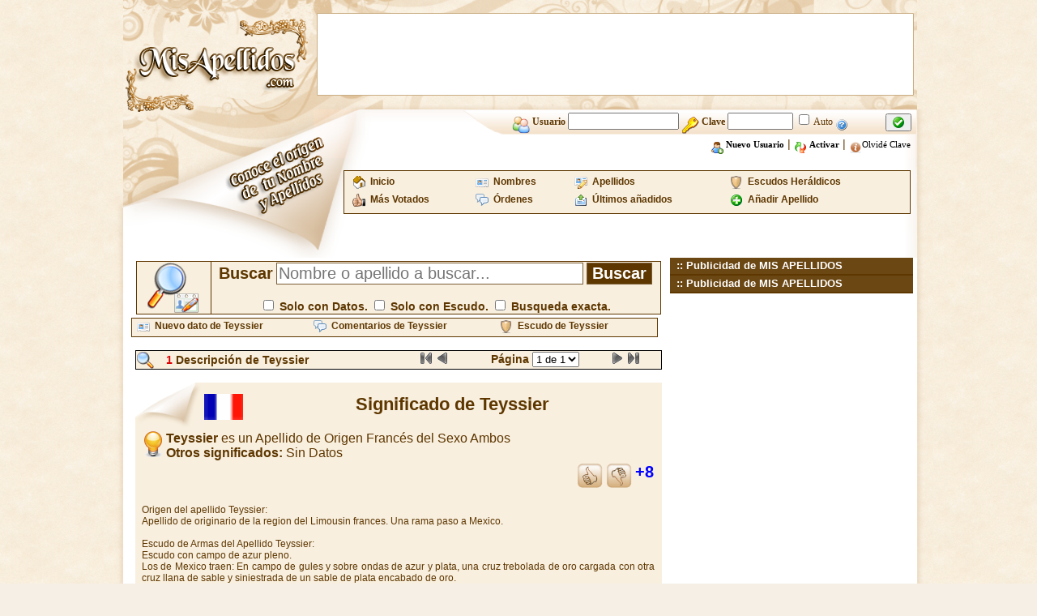

--- FILE ---
content_type: text/html; charset=iso-8859-1
request_url: https://www.misapellidos.com/escudo-de-armas-de-Teyssier-110110-escudo-3.html
body_size: 4810
content:
<!DOCTYPE html PUBLIC "-//W3C//DTD XHTML 1.0 Transitional//EN" "http://www.w3.org/TR/xhtml1/DTD/xhtml1-transitional.dtd">
<html xmlns="https://www.w3.org/1999/xhtml">
<head>
<meta http-equiv="Content-Type" content="text/html; charset=iso-8859-1" />
<title>Mis Apellidos : Apellido Mis Apellidos - Nombre Mis Apellidos :  significado de Mis Apellidos - origen de Mis Apellidos - escudo de Mis Apellidos - historia de Mis Apellidos -historia de Mis Apellidos </title>
<meta content="Mis Apellidos : Apellido Mis Apellidos - Nombre Mis Apellidos :  significado de Mis Apellidos - origen de Mis Apellidos - escudo de Mis Apellidos - historia de Mis Apellidos -historia de Mis Apellidos"/>
<meta content="Mis Apellidos : Apellido Mis Apellidos - Nombre Mis Apellidos :  significado de Mis Apellidos - origen de Mis Apellidos - escudo de Mis Apellidos - historia de Mis Apellidos -historia de Mis Apellidos"/>
<meta content="Mis Apellidos : Apellido Mis Apellidos - Nombre Mis Apellidos :  significado de Mis Apellidos - origen de Mis Apellidos - escudo de Mis Apellidos - historia de Mis Apellidos -historia de Mis Apellidos"/>
<meta
content="Mis Apellidos : Apellido Mis Apellidos - Nombre Mis Apellidos :  significado de Mis Apellidos - origen de Mis Apellidos - escudo de Mis Apellidos - historia de Mis Apellidos -historia de Mis Apellidos"/>
<meta
content="Mis Apellidos : Apellido Mis Apellidos - Nombre Mis Apellidos :  significado de Mis Apellidos - origen de Mis Apellidos - escudo de Mis Apellidos - historia de Mis Apellidos -historia de Mis Apellidos"/>
<meta name="robots" content="all" />
<meta content="hgm network s.l -Mis Apellidos" name="author"/>
<link rel="shortcut icon" href="https://www.misapellidos.com/favicon.ico"/>
<link href="https://www.misapellidos.com/css/styles.css" rel="stylesheet" type="text/css" />
<meta name="viewport" content="initial-scale=1, maximum-scale=1">
<link rel="stylesheet" href="https://www.misapellidos.com/cookieconsent/cookieconsent.css" media="print" onload="this.media='all'">
<script defer src="https://www.misapellidos.com/cookieconsent/cookieconsent.js"></script>
<script defer src="https://www.misapellidos.com/cookieconsent/cookieconsent-init.js"></script>
<link rel="stylesheet" type="text/css" href="https://www.misapellidos.com/js/ajaxtabs/ajaxtabs.css"/>
<script type="text/javascript" src="https://www.misapellidos.com/js/ajaxtabs/ajaxtabs.js"></script>
<script src="js/compartir.js" type="text/javascript"></script>
<link rel='stylesheet' id='cookielawinfo-style-css'  href='https://www.misapellidos.com/css/cli-style.css' type='text/css' media='all' />
<script src="https://www.misapellidos.com/js/jquery.js" type="text/javascript"></script>
<link rel="apple-touch-icon" sizes="57x57" href="img/logo-57px.png" />
<link rel="apple-touch-icon" sizes="114x114" href="img/logo-144px.png" />
<link rel="apple-touch-icon" sizes="144x144" href="img/logo-144px.png" />

</head><body>
<table width="1000" border="0" align="center" cellpadding="0" cellspacing="0">
<tr><td width="10"><img src="https://www.misapellidos.com/img/px.png" alt="" width="10" height="1" border="0"/></td><td width="235" rowspan="2"><a href="https://www.misapellidos.com/index.php"><img src="https://www.misapellidos.com/img/logo.png" alt="Misapellidos.com" width="235" height="195" border="0" /></a></td><td width="745" height="135" background="https://www.misapellidos.com/img/banner_publi.png" style="background-repeat: no-repeat; background-position: center; text-align: center;">
<table cellpadding="0" cellspacing="0" align="center"><tr><td>
<!-- 728x90-->
<ins data-revive-zoneid="1" data-revive-id="2ca7f867aebe02514c71d9345a7e26f4"></ins>
<script async src="//ads.publiservicio.com/www/delivery/asyncjs.php"></script>
</td></tr></table></td><td width="10"><img src="https://www.misapellidos.com/img/px.png" alt="" width="10" height="1" /></td></tr>
<tr><td width="10"><img src="https://www.misapellidos.com/img/px.png" alt="" width="10" height="1" /></td><td width="745" height="60" valign="top" background="https://www.misapellidos.com/img/fondo_usuarios.png" style="background-repeat: no-repeat; background-position: top right"><form action="https://www.misapellidos.com/login.php" method="post" name="login" id="login">
<!--
<input type="hidden" name="redireccion" value="%2Fescudo-de-armas-de-Teyssier-110110-escudo-3.html"/>
-->
<table width="500" border="0" align="right" cellpadding="0" cellspacing="0" style="padding-right:3px;">
<tr>
<td height="30" align="right" valign="middle" class="texto_acceso_usuarios"><img src="https://www.misapellidos.com/img/user.png" alt="" width="22" height="22" border="0" align="middle"/> <strong> Usuario <input type="text" name="usuario_login" value="" size="15" maxlength="25" style="font-weight: bold;"/> <img src="https://www.misapellidos.com/img/password.png" alt="" width="22" height="22" border="0" align="middle"/> Clave <input type="password" name="clave_login" size="8" maxlength="12" style="font-weight: bold;"/></strong> <input type="checkbox" name="entrar_auto" id="entrar_auto" value="1"/> Auto <a href="javascript:alert('Si marcas la casilla\nentrar automáticamente\n no será necesario que te identifiques\n cada vez que entres a la web.\n El sistema detectará tus datos\n y entrarás automaticamente siempre\n que tengas las cookies activadas en tu Pc.\n\nIMPORTANTE: No actives la casilla Auto si no estás en tu Pc, ya que cualquiera podría entrar con tu Usuario desde el Pc.');"><img src="https://www.misapellidos.com/img/16x16/help2.gif" alt="" width="16" height="16" border="0" align="middle"/></a></td><td height="30" valign="middle"><button type="submit"><img src="https://www.misapellidos.com/img/check.gif" alt="" width="16" height="16" border="0"/></button></td></tr>
<tr><td height="25" colspan="2" align="right" style="padding-right:5px;"> <a href="https://www.misapellidos.com/registro.php"  class="negro"><img src="img/user_add.png" alt="" width="16" height="16" border="0" align="middle" /> <b>Nuevo Usuario</b></a> | <a href="https://www.misapellidos.com/activar.php" class="negro"><img src="https://www.misapellidos.com/img/replace2.gif" alt="" width="16" height="16" border="0" align="middle"/> <b>Activar</b></a> | <a href="https://www.misapellidos.com/activar.php#email" class="negro"><img src="https://www.misapellidos.com/img/info2.png" alt="" width="16" height="16" border="0" align="middle"/>Olvidé  Clave</a></td></tr></table></form>
</td><td width="10" background="img/pixel_resplandor2.png" style="background-repeat:repeat-y"><img src="https://www.misapellidos.com/img/px.png" alt="" width="10" height="1" /></td></tr>
<tr><td width="10" background="https://www.misapellidos.com/img/resplandor_panuelo.png" style="background-repeat:repeat-y"></td><td width="235" valign="top"><img src="https://www.misapellidos.com/img/panuelo.png" alt=""width="235" height="123" /></td><td width="745" align="right" valign="top" background="https://www.misapellidos.com/img/bajo_usuarios.png" style="background-repeat: no-repeat; background-position: right; padding-right:5px;padding-top:15px;"><table width="700" border="0" cellspacing="2" cellpadding="2" align="right" class="menu">
<tr>
<td><img src="https://www.misapellidos.com/img/home.gif" alt="" width="16" height="16" border="0" align="left"/>&nbsp; <a href="https://www.misapellidos.com/index.php"><strong>Inicio</strong></a></td>
<td><img src="https://www.misapellidos.com/img/vcard.png" alt="" width="16" height="16" border="0" align="left"/>&nbsp; <a href="https://www.misapellidos.com/buscar.php?tipo=nombre"><strong>Nombres</strong></a></td>
<td><img src="https://www.misapellidos.com/img/vcard_edit.png" alt="" width="16" height="16" border="0" align="left"/>&nbsp; <a href="https://www.misapellidos.com/buscar.php?tipo=apellido"><strong>Apellidos</strong></a></td>
<td><img src="https://www.misapellidos.com/img/shield_16_beig.png" alt="" width="16" height="16" border="0" align="left"/>&nbsp; <a href="https://www.misapellidos.com/buscar.php?escudo=si"><strong>Escudos Heráldicos</strong></a></td>
</tr><tr>
<td><img src="https://www.misapellidos.com/img/HandThumbUp.png" alt="" width="16" height="16" border="0" align="left"/>&nbsp; <a href="https://www.misapellidos.com/buscar.php?orden=votados"><strong>Más Votados</strong></a></td>
<td><img src="https://www.misapellidos.com/img/comments.png" alt="" width="16" height="16" border="0" align="left"/>&nbsp; <a href="https://www.misapellidos.com/buscar.php?tipo=orden"><strong>Órdenes</strong></a></td>
<td><img src="https://www.misapellidos.com/img/icon_m_sent.gif" alt="" width="16" height="16" border="0" align="left"/>&nbsp; <a href="https://www.misapellidos.com/buscar.php?orden=ultimos"><strong>Últimos añadidos</strong></a></td>
<td><img src="https://www.misapellidos.com/img/16x16/add.gif" alt="" width="16" height="16" border="0" align="left"/>&nbsp; <a href="https://www.misapellidos.com/nuevo_dato.php"><strong>Añadir Apellido</strong></a></td>
</tr></table>

</td><td width="10" background="https://www.misapellidos.com/img/pixel_resplandor2.png" style="background-repeat:repeat-y"><img src="https://www.misapellidos.com/img/px.png" alt="" width="10" height="1" /></td></tr>
</table><table width="1000" border="0" align="center" cellpadding="0" cellspacing="0">
<tr><td width="10" background="img/pixel_resplandor.png" style="background-repeat:repeat-y"><img src="img/px.png" alt="" width="1" height="1"/></td><td width="980" align="center" valign="top" bgcolor="#FFFFFF">
<table width="970" border="0" align="center" cellpadding="0" cellspacing="0">
<tr><td align="left" valign="top">
<table width="98%" border="0" cellspacing="2" cellpadding="2" align="center">
<tr><td><form action="https://www.misapellidos.com/buscar.php" name="buscador" id="buscador">
<input type="hidden" name="busqueda" value="combinada"/>
<table width="100%" border="0" cellspacing="1" cellpadding="0" align="center" bgcolor="#5E3700">
<tr><td width="10%" height="64" align="center" bgcolor="#F8EFDF"><img src="https://www.misapellidos.com/img/lupa_apellidos.png" alt="" width="64" height="64" border="0" title="Buscador de Apellidos" /></td><td width="60%" align="center" bgcolor="#F8EFDF">  <b style="color: #5E3700;font-size:20px;">Buscar</b> <input type="text" name="texto" value="" placeholder="Nombre o apellido a buscar..." size="30" maxlength="30" style="font-size:20px;border:1px solid #7C5E34;"/> <input type="submit" name="buscar" value="Buscar" style="color:#fff; font-weight:bold;border:1px solid #7C5E34;background-color:#5E3700;font-size:20px;"/><br /><br/>
<b style="color: #5E3700;font-size:14px;"><input type="checkbox" name="datos" value="si" style="font-size:10px;"/> Solo con Datos.
<input type="checkbox" name="escudo" value="si" style="font-size:10px;"/> Solo con Escudo. <input type="checkbox" name="busquedaexacta" value="si" style="font-size:10px;" /> Busqueda exacta.</b></td></tr></table></form></td></tr></table><table width="650" border="0" cellspacing="0" cellpadding="0" align="center" class="menu"><tr>
<td><img src="https://www.misapellidos.com/img/vcard.png" alt="" width="16" height="16" border="0" align="left"/>&nbsp; <a href="https://www.misapellidos.com/nuevo_dato.php?de=Teyssier"><strong>Nuevo dato de Teyssier</strong></a></td>
<td><img src="https://www.misapellidos.com/img/comments.png" alt="" width="16" height="16" border="0" align="left"/>&nbsp; <a href="https://www.misapellidos.com/comentarios.php?de=Teyssier"><strong>Comentarios de Teyssier</strong></a></td>
<td><img src="https://www.misapellidos.com/img/shield_16_beig.png" alt="" width="16" height="16" border="0" align="left"/>&nbsp; <a href="https://www.misapellidos.com/ver_escudo-de-Teyssier-110110.php"><strong>Escudo de Teyssier</strong></a></td>
</tr></table>
<br/>
<table width="650" border="0" cellspacing="1" cellpadding="0" align="center" bgcolor="#000000">
<tr bgcolor="#F8EFDF"><td>

<form action="ver_datos.php" method="get" name="formulario300" id="formulario300">
<input type="hidden" name="nombre" value="Teyssier"/>

<table width="100%" border="0" cellspacing="0" cellpadding="0" align="center">
<tr><td>
<img src="img/lupita_22.png" alt="" width="22" height="22" border="0" align="top"/></td><td> <strong><font color="#DD0000">1</font>  Descripción de Teyssier</strong>
</td><td align="center">
<img src="img/first_disabled_16.gif"  alt=""title="Página 1" width="16" height="16" border="0"/> <img src="img/prev_disabled_16.gif"  alt="" title="Página Anterior" width="16" height="16" border="0"/>
</td><td align="center">
<strong>Página </strong> <select name="pag" id="pag" size="1" onChange="document.forms.formulario300.submit();">
	<option value="1"  selected='selected'>1 de 1</option>
</select>
</td><td>
<img src="img/next_disabled_16.gif" alt="" title="Página Siguiente" width="16" height="16" border="0"/> <img src="img/last_disabled_16.gif" alt="" title="Última Página" width="16" height="16" border="0"/>
</td></tr></table></form></td></tr></table>
<br/>
<table width="650" border="0" align="center" cellpadding="0" cellspacing="0" bgcolor="#F8EFDF">
<tr><td width="85" align="left" valign="top"><img src="img/punta_peque.jpg" alt="" width="85" height="60" /></td>
<td width="565" align="center" class="titulo22brown">
<img src="https://www.misapellidos.com/img/banderas/francia.gif" alt="" width="48" height="32" border="0" align="left" title="El Origen del Apellido Teyssier es  Francés"/>  Significado de Teyssier</td>
</tr>
<tr><td colspan="2" align="left" style="background-color:#F8EFDF">
<!-- centro de datos  -->
<table width="98%" border="0" cellspacing="0" cellpadding="0" align="center"><tr><td width="100%" align="left" valign="top">
<div style='font-size: 16px;'><img src="img/whatis.gif" alt="Francés" width="32" height="32" border="0" align="left"/> <strong>Teyssier</strong> es un Apellido de Origen Francés  del Sexo Ambos<br /><strong>Otros significados:</strong> Sin Datos<br /></div>
<table width="100%"><tr><td align="right">
<a href="votar.php?id=110110&amp;valor=positivo&amp;nombre=Teyssier&amp;regreso=%2Fescudo-de-armas-de-Teyssier-110110-escudo-3.html"><img src="img/dedoup.png" alt="" width="32" height="32" border="0" align="top"/></a>
<a href="votar.php?id=110110&amp;valor=negativo&amp;nombre=Teyssier&amp;regreso=%2Fescudo-de-armas-de-Teyssier-110110-escudo-3.html"><img src="img/dedodown.png" alt="" width="32" height="32" border="0" align="top"/></a>
<strong style="color: Blue; font-size: 20px;">+8</strong>
</td></tr></table>
<table width="100%" border="0" cellspacing="1" cellpadding="1" align="center">
<tr>
<td width="100%">
<p align="justify">
<font style="font-size: 12px; font-family: Verdana, Geneva, Arial, Helvetica, sans-serif;">
Origen del apellido Teyssier:<br />
Apellido de originario de la region del Limousin frances. Una rama paso a Mexico.<br />
<br />
Escudo de Armas del Apellido Teyssier:<br />
Escudo con campo de azur pleno.<br />
Los de Mexico traen: En campo de gules y sobre ondas de azur y plata, una cruz trebolada de oro cargada con otra cruz llana de sable y siniestrada de un sable de plata encabado de oro.</font></p>
<br/>
</td></tr></table>
<br/><br/>
<div id="fb-root"></div>
<script type="text/plain" data-cookiecategory="targeting">(function(d, s, id) {
var js, fjs = d.getElementsByTagName(s)[0];
if (d.getElementById(id)) return;
js = d.createElement(s); js.id = id;
js.src = "//connect.facebook.net/es_LA/all.js#xfbml=1";
fjs.parentNode.insertBefore(js, fjs);
}(document, 'script', 'facebook-jssdk'));</script>
<div class="fb-like" data-send="true" data-layout="button_count" data-width="450" data-show-faces="true"></div>
&nbsp;&nbsp;
<a href="https://twitter.com/share" class="twitter-share-button" data-lang="es">Twittear</a>
<script type="text/plain" data-cookiecategory="targeting">!function(d,s,id){var js,fjs=d.getElementsByTagName(s)[0];if(!d.getElementById(id)){js=d.createElement(s);js.id=id;js.src="//platform.twitter.com/widgets.js";fjs.parentNode.insertBefore(js,fjs);}}(document,"script","twitter-wjs");</script>
&nbsp;&nbsp;<script type="text/plain" data-cookiecategory="targeting" src="https://apis.google.com/js/plusone.js"></script><g:plusone></g:plusone>
<hr/>
</td></tr></table>
</td></tr><tr><td><img src="img/pixel.png" alt="" width="1" height="2" /></td></tr>
<tr><td width="100%" height="30" colspan="2" align="right" style="background-color:#f4e6cc; padding-right:5px;">
<table width="100%" border="0" cellspacing="0" cellpadding="0" align="right"><tr>
<td align="center">
<a href="nuevo_dato.php?de=Teyssier&amp;id=110110"><img src="img/add_page.png" alt="" width="16" height="16" border="0" align="top" title="Enviar el significado de Teyssier"/>  Añadir datos</a></td><td align="center"><a href="alertas.php?de=Teyssier&amp;id=110110"><img src="img/kalarm.png" alt="" width="16" height="16" title="Crear alerta de Teyssier" border="0"  align="top"/> Crear Alerta</a></td>
<td><a href="nuevo_comentario.php?de=Teyssier"><img src="img/info2.png" alt="" width="16" height="16" border="0" align="top" title="añadir comentario de Teyssier"/> Añadir Comentario</a></td><td><a href="aviso_error.php?de=Teyssier&amp;id=110110"><img src="img/error_log_icon.gif" alt="" width="16" height="16" border="0" align="top" title="Reportar algún Error o dato incorrecto en el significado de Teyssier"/> Reportar Error</a></td><td><a href="javascript:void(0);" onclick="cargarCompartir(110110);"><img src="img/16x16/ico_compartir.png" alt="" width="16" height="16" border="0" align="top" title="Comparte el significado de Teyssier"/> Compartir</a></td></tr></table>
</td></tr></table>
<br/>
<div id="compartir_110110"></div>
<br/>
<table width="650" border="0" cellspacing="1" cellpadding="0" align="center" bgcolor="#000000">
<tr bgcolor="#F8EFDF"><td>

<form action="ver_datos.php" method="get" name="formulario958" id="formulario958">
<input type="hidden" name="nombre" value="Teyssier"/>

<table width="100%" border="0" cellspacing="0" cellpadding="0" align="center">
<tr><td>
<img src="img/lupita_22.png" alt="" width="22" height="22" border="0" align="top"/></td><td> <strong><font color="#DD0000">1</font>  Descripción de Teyssier</strong>
</td><td align="center">
<img src="img/first_disabled_16.gif"  alt=""title="Página 1" width="16" height="16" border="0"/> <img src="img/prev_disabled_16.gif"  alt="" title="Página Anterior" width="16" height="16" border="0"/>
</td><td align="center">
<strong>Página </strong> <select name="pag" id="pag" size="1" onChange="document.forms.formulario958.submit();">
	<option value="1"  selected='selected'>1 de 1</option>
</select>
</td><td>
<img src="img/next_disabled_16.gif" alt="" title="Página Siguiente" width="16" height="16" border="0"/> <img src="img/last_disabled_16.gif" alt="" title="Última Página" width="16" height="16" border="0"/>
</td></tr></table></form></td></tr></table>
<br/>
<table width="650" border="0" align="center" cellpadding="0" cellspacing="0" bgcolor="#F8EFDF">
<tr><td width="85" align="left" valign="top"><img src="img/punta_peque.jpg" alt="" width="85" height="60" /></td>
<td width="565" align="center" class="titulo22brown">
ESCUDO DE ARMAS DE TEYSSIER</td>
</tr>
<tr><td colspan="2" align="left" style="background-color:#F8EFDF;">
<table width="640" border="0" cellspacing="0" cellpadding="0" align="center">
<tr><td width="100%" align="center"><a href="ver_escudo-de-Teyssier-110110-3.html"><img src="img_ampliada.php?fichero=ZXNjdWRvcy9pbWdfb3JpZ2luYWwvVC8xMTAxMTAuLS5UZXlzc2llci4tLjA0LTAyLTIwMTUtMTItMDMtMDkuLS4xODguODcuNTcuMTMyLmpwZw==" alt="" width="440" height="458" border="0"  title="Escudo de Armas de Teyssier"/></a>
</td></tr></table>
<br/>



</td></tr><tr><td><img src="img/pixel.png" alt="" width="1" height="2" /></td></tr></table>
<br/>
<table width="650" border="0" align="center" cellpadding="0" cellspacing="0" bgcolor="#F8EFDF">
<tr><td width="85" align="left" valign="top"><img src="img/punta_peque.jpg" alt="" width="85" height="60" /></td>
<td width="565" align="center" class="titulo22brown">
OTROS ESCUDOS DEL APELLIDO TEYSSIER</td>
</tr>
<tr><td colspan="2" align="left" style="background-color:#F8EFDF;">
<div class="cuadradocrema">
<a href="escudo-de-armas-de-Teyssier-110110-escudo-0.html"><img src="imagen_escudo.php?img=110110.-.Teyssier.-.04-02-2015-12-03-18.-.188.87.57.132.jpg&tama=peque" width="90" height="120" border="0"  title="Escudo de Armas de Teyssier"/></a> &nbsp;
<a href="escudo-de-armas-de-Teyssier-110110-escudo-1.html"><img src="imagen_escudo.php?img=110110.-.Teyssier.-.10-12-2013-01-29-43.-.213.231.90.192.jpg&tama=peque" width="90" height="120" border="0"  title="Escudo de Armas de Teyssier"/></a> &nbsp;
<a href="escudo-de-armas-de-Teyssier-110110-escudo-2.html"><img src="imagen_escudo.php?img=110110.-.Teyssier.-.10-12-2013-05-50-34.-.213.231.90.192.jpg&tama=peque" width="90" height="120" border="0"  title="Escudo de Armas de Teyssier"/></a> &nbsp;
<a href="escudo-de-armas-de-Teyssier-110110-escudo-3.html"><img src="imagen_escudo.php?img=110110.-.Teyssier.-.04-02-2015-12-03-09.-.188.87.57.132.jpg&tama=peque" width="90" height="120" border="0"  title="Escudo de Armas de Teyssier"/></a> &nbsp;
</div>

</td></tr>
<tr><td><img src="img/pixel.png" alt="" width="1" height="2" /></td></tr></table>
<br/>
<table width="650" border="0" align="center" cellpadding="0" cellspacing="0" bgcolor="#F8EFDF">
<tr><td width="85" align="left" valign="top"><img src="img/punta_peque.jpg" alt="" width="85" height="60" /></td>
<td width="565" align="center" class="titulo22brown">
AÑADIR ESCUDO DEL APELLIDO
TEYSSIER</td>
</tr>
<tr><td colspan="2" align="left" style="background-color:#F8EFDF;">
<div class="cuadradocrema">
<img src="img/whatis.gif" alt="Francés" width="32" height="32" border="0" align="top"/>
Si tienes otro escudo de armas de Teyssier. Puedes enviarlo y verificaremos cual es el más antiguo y real y lo mostraremos en la web. Recuerda que esta imagen la verificaremos y no será añadida si no es un escudo válido.
<br/><br/>
<form action="enviar_escudo.php" method="post" enctype="multipart/form-data" name="enviar_Escudo" id="enviar_escudo">
<input type="hidden" name="accion" id="accion" value="subir"/>
<input type="hidden" name="id" id="id" value="110110"/>
<input type="hidden" name="nombre_apellido" id="nombre_apellido" value="Teyssier"/>
<div align="center">
Imagen:<input type="file" name="fichero" accept="image/jpeg,image/gif,image/png"/>
<br/><br/>
<input type="submit" value="Enviar Escudo"/>
</div></div>
</form>
</td></tr>
<tr><td><img src="img/pixel.png" alt="" width="1" height="2" /></td></tr></table>
<br/>
<table width="100%" border="0" cellspacing="0" cellpadding="0" align="right" style="background-color:#f4e6cc; padding-right:5px;"><tr>
<td align="center">
<a href="comentarios.php?de=Teyssier"><img src="img/add_page.png" alt="" width="16" height="16" border="0" align="top" title="Ver todos los comentarios de Teyssier"/>  <strong class="titulo18brown">LOS COMENTARIOS MAS VALORADOS DE  TEYSSIER</strong></a></td></tr></table>
<br/>
<table width="98%" border="0" cellspacing="0" cellpadding="0" align="center" bgcolor="#495879">
<tr bgcolor="#FFFFFF">
<td width="100%" align="left" valign="top">
<br/>
<div class="cuadradocrema">
<a href="nuevo_comentario.php?de=Teyssier">
<br/> <img src="img/info3.png" alt="" width="64" height="64" border="0" align="left"/>
<b>El significado de Teyssier, actualmente no tiene ningún comentario, si deseas añadir tus comentarios, sobre El significado de Teyssier, haz click Aquí y déja tu mensaje para compartirlo con todas las personas que quieran saber el origen de Teyssier.</b></a><br/><br/>
</div>

</td></tr></table>

</td><td valign="top">
<table width="300" border="0" cellpadding="0" cellspacing="0"><tr><td height="20" bgcolor="#6B4714" class="texto_blanco">&nbsp;&nbsp;:: Publicidad de MIS APELLIDOS</td></tr><tr><td style="border:1px solid #5E3700;">
<!-- 300x250-->
<ins data-revive-zoneid="3" data-revive-id="2ca7f867aebe02514c71d9345a7e26f4"></ins>
<script async src="//ads.publiservicio.com/www/delivery/asyncjs.php"></script>

</td></tr></table>

<table width="300" border="0" cellpadding="0" cellspacing="0"><tr><td height="20" bgcolor="#6B4714" class="texto_blanco">&nbsp;&nbsp;:: Publicidad de MIS APELLIDOS</td></tr><tr><td style="border:1px solid #5E3700;">
<!-- 120x600-->
<ins data-revive-zoneid="2" data-revive-id="2ca7f867aebe02514c71d9345a7e26f4"></ins>
<script async src="//ads.publiservicio.com/www/delivery/asyncjs.php"></script>

</td></tr></table><br/>
</td></tr></table>
</td>
<td width="10" background="img/pixel_resplandor2.png" style="background-repeat:repeat-y"><img src="img/px.png" alt="" width="1" height="1"/></td></tr></table>
<table width="1000" border="0" align="center" cellpadding="0" cellspacing="0">
<tr><td><img src="img/pie_pagina.png" alt="" width="1000" height="34"/></td></tr></table><table width="1000" border="0" align="center" cellpadding="0" cellspacing="0">
<tr><td><img src="img/pie_pagina_01.png" alt="" width="1000" height="32"/></td></tr>
<tr><td align="center" background="img/pie_pagina_02.png" style="background-repeat:repeat-y">
 	<a href="https://www.hgmnetwork.com" target="_blank">&copy; HGM Network S.L.</a> ||
            <a href="https://www.hgmnetwork.com/acerca-de/" target="_blank">Términos y Condiciones</a> ||
            <a href="https://www.hgmnetwork.com/acerca-de/#AVISO-LEGAL" target="_blank">Protección de datos</a>
</td></tr>
<tr><td><img src="img/pie_pagina.png" alt="" width="1000" height="34"/></td></tr></table>


</div>

</body></html>

--- FILE ---
content_type: text/html; charset=UTF-8
request_url: https://www.misapellidos.com/imagen_escudo.php?img=110110.-.Teyssier.-.04-02-2015-12-03-18.-.188.87.57.132.jpg&tama=peque
body_size: 3808
content:
���� JFIF  ` `  �� C 

		
'!%"."%()+,+ /3/*2'*+*�� C
	
***************************************************��  Z Z" ��              �� ?      !1AQ"aq��#2��r���$37BRSbs�������             �� 1       !1AQ�aq����2"#R������   ? �\7��-��Us�b��ї|w>�|��]%��GrWK-\)Is:F�zH�����T�{2��� 8�r�_h.j�m,���J#��ey=��Վ�>��sW^�u�F.��G,Q�J�*�G��/�O��1�Fխ:�k��ţ���>���EQP��d�8 w:R]w��Uz�����#�L�ab  z0�\��:8�7�l�i��%|/L�0������1y�M�i������-\UQ��� g�� d�n=x��r\)lb1���l�ǒ
U#0}�(�黆ݙZ����!i��`I s����E4uqWQCWL�p΂DopFF��#��˹���_�r/@c@	=�����]6(Qb��4�aD@�����K*$�����Z�-҄�fUč���\כ���:���(�� R�]�`j�A�(�Ak�ߘI(����)���A���q���}4������M\X���+������s�ܸKj�S}���=�\	}6�=���ڻ��um�{�(����91�8e�}�Θ"���6���#��74�Ùd����۫� x�>�(鶂^jb��*Y���.5$q�݉:+��ܛ6�k�t�f� �RP�@;J� �~�kUd�P�4^Q`'��%��|���-��/h���S��Xl��'ȏ��<-�� n����u�>0	�$}�@'��b5��9��G�ހw'�hwg�Z譑��5]#�A
���:9���p��_7��m�\hn��*)����$�e��B��9����ꔄ7:d�;g΁t?"��y 70 ҆�A������d�I�>Z��TS'?�N3�鲥�qT�;HzS?@�רs�8���r�Z%�+B�N�Ӈ=q�p@>�'�s�2��m֚*i������E+�r���;ꅗ܀��ϝ�m������<��C�/��nۂ6M@��������[�����hg���P�8#H��U��tK�=L����O#*���>�h��k����K�!����JY$�K6zp���Ɛ�����$��s����6�y�j8�9o>C������a�W��]ik��E�@Ry�d��Վ롷����K
	E'⠑T\�'۸Ƭ��+u�ִ���j��+U:�l��������v� ��*	��Yj(�ݑ��?Ld���: ��y��Ym�����
ߡ�i��(W�S�� kh?���c��R�**ݪ�R9^�t��P�0��$��O�7R��F���-p��W�f������	��1�X� ���M&כhZ"�����J+i���9x�3�s��4s{��!�N�K��MSlJ�.�ɮs?ZTT�ЏA�D��s�:�x���� ē��Kg\fܨ~��ϐ=r�����]���Ͷ��SF�L�&'�I�O���H��}����MpKU,�����G�<�\v�k�Wp������Q�A��7��������N!C �'c��5��v�����P��qՎ�#����\3Ub�Y��>x��v�n~�����K� k�`�X蔰�b?�h�Ċ�{4T�A7���G�ß^��7�{��קl�t�qo ����|�1��\%��� ֗{�s�w��p�Q$����*�~s��������d�Ͷ׸�#�~��!����j�V�Ǽmv���1|��wjJ���Ե��f��'vd �O��q�O����>��d�POi�@JG0HG�p�v���K��� ϟ����ii��]U!����)�c�#ﯷ6�%䙌���3�X�����0u@2q1Ql:k��j�n��3ѳD�y��h��s��Ɖ5E�kER����h�x�<`��T,nͺ\�� �TK�]�&z�uΜVTS�����8\`� ~�vh�S6٫v�d�2>��ߤ�����5�%UYqHK4�K�����ңo�Z�}�t����H��׎\�FFs���z�΂� 8V)Fg��B͵=n�b@��`|�g�j���\cq�O&T�	ם,���m�]4�*�IOM�p�9����t���m���Mn��v�B�d8l01ƒVm� u�ۭl�~���3��W `{�{j����J����p>�q�]�f.C��e3>�~*kz���<W{���ZZ���K]d�r3��mu��6��x��QeVZ��F���A9�A��kʮ�� Fk%Y̵1��#�9%rx�]�U��4T�@i[�Vh��P��&	�폶4��/|�
q����:��0b1�]R�{Sq��U=JD��l����XǏ��m5�G�h��˚s�Rs�I�:(�~]m��f"��q�70� #�hF��Gk��4�On�;��bY9:�|:��4�a+/�"<��ӳ�y����6�>~���:�����5
�V�Fb�%�_���������.�V�����L�Tʑ�K<���@��`5ٺw	�mԭ�Ӫ��8%RY��,��~.B����<�򝐞��tVUv�]���g�o4}��B�=0c$q��0\^�n��u��.3��ȝd��]-�e�$����=�o����R���럚�<T\:��X{im&ՙ6��5�O5]Ρ�4�������	�a�Cg���8�l�n�q����KB���%#�R2<�!G�F�t�#T����)�7\B��ďc?�J�)��&�lu4�o�+|��"I�en���R0=8Ғ�	ZT���B��������uՂ��L�F�±ɐ� [ ��G��Aiܳ���u�^�#J#���%{rF~c^Y��r�AG��6;�Z;i�7�iNÎI��|*�`��7&��/�$������=�}�3ڙ�K]p�EI E��9�륭����[7M��C�*��f?�q��v��ZJ\~�ܢ��u���o�:ǲ��j�o�]�M�qI�I� ����oc��n�֪�
�7I�T:�9�L�9�s�Յ��ԇ���۞��)��� e5�ٱ�{���M�,�뚂��#Q#9bq�{�i�v�h�PO��>�I�˿��.�5y��$j����lUm�yw2�y�嬥�1�<eJ�}3����S�qUnrRܢ�i�,~� �'#�9�s�w����ɳ��	Jw�H�Q���:|�� �]]�'�
Z�u�_�T����I!>����i ��G=�D����}�ը�<���D��,($9p�1�8���w�P���Rj�L��5���~y횊��r5O��0Ty_��<v�1��n��SD+��7K�FFp|��Cw�'�zf��N�������ET� ��EU:���[�U�q�2{�:�h#����цXpt;���T�*%y_�NŎ9:%�dM.�t,���]]|=�4�5��o�R����(N��$\�:�����T���2��ƛ�PE��#��)'-����Ҿ�ë�c�=�oF{�WC���&�V�TV{zSG,���^C�H }���v�@z�o~����}M�i$Q� �°a�3�;���+����%��$��ie��� I�b0���s��}��x�5�D쎔�2��B�t��1��~�<���W��nYϖ����?�H�ʒ���v�� a�gh�Mf�Y�R��

--- FILE ---
content_type: text/html; charset=UTF-8
request_url: https://www.misapellidos.com/imagen_escudo.php?img=110110.-.Teyssier.-.10-12-2013-01-29-43.-.213.231.90.192.jpg&tama=peque
body_size: 4317
content:
���� JFIF  ` `  �� C 


�� C		��  Z Z" ��             	 �� G  
     !1A"Q5B�#Uaqrs����%2�$4CERb�����������             �� 1        !1AQaq��"#2B��������   ? ٌתsjR#A��&���[2��q�C ~|�ϸ�� ���3Y0���~�_v5%����*���w�k�
�������Vo���`Ui��5�\�%�e�#�|y%�,�����4�����w�ݳn�W��wCD�UFu90��[�ZC�@ �KoY�ү��D�4��NS�\�-�������V
�V-{z�W�Ym� ��!�ry($d��1�+Z���/Cfl�J%)�!0��g!@������e���n��֨�]sh����f�)��m
Oi!)��.v~Du���v�UWm�uz���N2`������.v	R��~x:�|A���!
� J�2���CJ����v��< �b@܊�m�xT7�+4ڪ؆�T�=-X'��q�#���%�J�^3��3Z��+�u���gͪ� <��v�=";)*��M�)-���1�3q�g|/e���ô�z��*�p��̄� Z�[R��y:�2�`��=OjTƮ��S�)���0"��]�׌���ןw�~<g�p�f�;C�/;ShT��.x�DJԘH�%�rS/�������X"z:�ܤ��0c֟�
A�
�Tʵ)m?*�����6�b'����A=���=�#��t7p'4������HS��Vj� LտI��ԏ-F����M}ޤ3�U���Z�+y�q�1㭻z<:���ia�<R�����?g������cu�˷z����^��A��ڜa��(4�@)�'��
�G�ƶ'�v�
�k�7WL�r�i�!H|��.drKiQ�����R:��s��b�[�e�MJTġ�[��T�I%KI)��aY	�>ˁ\�rcn��Mb�t���Д�J2�1B!"A�;tݏ�_}���tY-��,�5I����#��h��J<FO �<yqY)�ur1k;Oi�m�9IiǓ�N�d|mI�@��i�{5bXNRm}��1P�J�FeΩ��{ʙW��M�E*��)^Y�GZX]��*�F�:Բ������Z�J�68�������b���]
�>�?ǽnt�$�'�8A�aP#����4k�>��g����K-u	�eKf�RD���Ą�Qˏ��FU��#����n�׸7���
=�Vb;n@�MBҕ�n)M�)D�Gƞ�<�:��-�Uڍ�wÝR���1Pqp�=�R�	�)��Ҡ2p���I�H��_h��]�g.uR�^��Mx��|��)!9Y�?��z��oC����y��+7��=z],2�	�i
c9�ަ�|.+��:�rT��Dj��嗚Z�aĵĭ�qqY�
�`y u��媙�i��Z4%Z��ڮ�%ڍ2�[��Gm���*yI	���S��lʱ�-�i�r|�Θ��,EӜj9��@�5_�������=W����~މO��Sz��qZ���?w��z8�]U���=4QZ�ߺ������r�v�˒�${���i����!l8���n���C$i#�~ْ%µ�b��O<�sW��\+KD�(rQ
�W�l�F\�.i˱ۻ�&��,s*⤩����y� &u.eC=�Ӣ��/f"l��U7e%�⪣Si!e��� ��|)����M Rsv�L�3������
���~�p��Kg�\&8�q�07��TN����z!C�yҡK��*k��Eh)\�d�<����y�$��~1ʦ�R	�aՅ�.eX�Q���_װm;b�L4iʨɖ��-��R�p�\��m�)#�� D��u����7�̼�8�����g��M���.��zҊ[QRG��z��ձ��]�R�Cc�B�dg?���S�5kb�F�AR�{�Ii�1�|L��%\Qȑ��ǐJ����V+5kڋ>�vJ�eU*JJ�±��^T8�x�q�#��kӭ�]j�/��4ڤ*C�KOg���$�JI��h�չ Y��r�"�E�5��Uq����Zq
BFx�A�r��רW��6֍�j���a*0���ǡ�������\{�
�H�H�)3�=���~��mߴ�ٶ��~늖��c���m�m���BIO�Y�u��B��'#'ԭ�^�f]m^���r��XJ½ݷ�J\�K�������6�ӡԅ'��~`�j���A9��� �Tˏ��%,��D}���;�����=W~���~މϞ�V��������e�a$� MT����y��j��?2J�.s�?5��4�V R�ĵ)X	Ӳ5�(IR��%%F%�V���#>�D�����2��esq�|]!N<�����,Kz����,���j���R�:Iq+ s9p��� .�EbٷM�U�_��lV�=�9���?n8�J�#?
J�q�w�*�̡_�F٨�.f둘�6ǈ���+�v_\�
�i��z��,�/�x�߈Rܫ�$�9$t�dL�5ۻ$X�e���":�chkpv��ݻʞ��}*BR�RV&%~�y$�' �Z7�*X�R���!O~����	�XBϡ!g�z�韵[Z�fuˀ�-�����"�Ϛ��/�~}EWw��^���XE�)�8��R�>kmG��N�=e�5����Mt�����0�3�����ZjXn�Wo���	h��-Q@�>f�v.���2���g�y��ɦ8J~C}g���G�4�۪U�m���"B�0_�qүz-��PRU�(�~��E���M�J�$��R��b	Hu=��Q��}��M*6��m�]�UB=%�1)�
]�G!~"P�g9�����:.�w�)�_)\AA��`H˖�w�wl7��[�
h+Ƒ�I�;y��r)�l[�*�e�L�MD$�!��i	R�(�Z�j��<c'�Wl! �%#� ���ٷ�`Q�;Is���SR|��M��q��.����S�z'��V�v��C7.�I�OKS�G[.I�1�Љ,��8����T��8=�i>f��N�z��H�$̤{֮��n۶��8�i�]W�x�|�oD��t+]� �������qJ�{��S���T�j[n�wq>���Ƕ܈#Õ����J��!ei'9
��F����z���?��Y]��.�^[��,��#��4�ڸ��ҫ�_�v�o�j��l���&1*1���8Z�� 
Q�A�#P6������_�횃U�5�a�+\_�ӁiO���8�X!c"F���U��w~۴�6�١?�AkA�̣�dw��+#����@��f�ӣEZ�Z��a�����^]��5E�-����Q(�����3�C�C�	�R2;U��W�ҩ�ͯV�MVJT�
tL#��FF�9�� v�h7�v�V�ۧk��"Rڋ-/6뎾����g?�G�:}�T��D�֮�^~�&���1ɱa�LFP0Ӌ8��>$��¥�ۃp�D�{j��RS:2a�(�S�c��HO%`�dr)�:v�m�2��G����f�Kv�����%Jz F����wҷdk~ʭ7G���gc�<��j9�'��Ӓ��6U^ӿ���!R(�3a�H{?G��r"�' c�4M� ��1��n�eG%�q���@|%�P��J���_���I�Ӧ=5f���:l��l&J�$��뀯�'˥g\Q�ٷ��G܂C=GZgcn�Ki�,��3
�Aۗ*�u;��R�G(4B<[VDF�4ɜ]�rHx�,�J��
�@;7C���z4�bG���ַ���g���YZH�]��,��R�5���̗�1�w4A*a�%�Я�+ yd�=yrΜ� �3�:�Gt�;v���  D�zS���> @�]�Vp�Ǘ����a''����|�oE��O�TV�U�N8Ӿ�4P�R�)�>pFG��\6|��� N�� :(w�PT�t����~:��#���s�sǒ@8ϡ�^[��Ф�L:�J�'���� k:7�\Ί)sN�)��$�K���|S|�i8��ב'PS���'p)WA��D~;�%�V����y ���VS��N<�O�PR�(O?ڽ��wR��s���S#����eA=�%A>^�YCQ�����P͠�j |�q�g]d���S�(!�m!�-����M�� ��l�O,��Q޳��}��� ��s�$���(6b��3���}�a�`��N:I��˘�륜��O�E��

--- FILE ---
content_type: text/html; charset=UTF-8
request_url: https://www.misapellidos.com/imagen_escudo.php?img=110110.-.Teyssier.-.10-12-2013-05-50-34.-.213.231.90.192.jpg&tama=peque
body_size: 2610
content:
���� JFIF  H H  �� C 


�� C		��  $ Z" ��              	
�� ;       !1"A2Qab�#%q$34BDRc��������              �� .        !1AQ"a�#2Bq����   ? ��Y��*R������+�?�.�fZ�;G4��JqQ*2_�-N,��K2&��Ym��ka��w.�	�Xt4�ޖ2��LbD�MN���miS�Ԫ����JVH��a�5�0�9p�T��${я�vQ�6� 	\�]]Uל���I���3��BMUȊ��q ���u(��_PN<�]���6�������#Wޚ��K.�3mKM���\�Z�ـ�;9ӳVi�#+f(��~Gi���Ip>��h�G�/��<�[n�rph%�Q�.dg��;k���J��J������w�-:��v���O�q$2�g���	۾f�i��x���ڌ p�c������Ut�.Eќ���g�3dJmKZ#�+|��;����ŚJ�r������&�Tf2�:�^�Oj;��g^v$�)���}���
#m�6��0I��U:�[��Owgɻ�v�Z� ���kZ�� �ݣG̕)�t�*�}@X��J�=��VXJF98&G���vkzzm�@�躹^�&�)3��F��'Qu�1Q���&������$���I�,��u� -rm��"I�4�B�E��W&�V�@���Di�9�Ԥ�ļq�Iڛ�us���z�Q^���DW��ZJ,�6��p� ����ŭ��Z�rӬ�"]f�������[ܩIK~�![c)F�%�pq�w��ϳ��̥(I��������Z~�l�����Ė�Il$J%S��1ϔ��v�}jv��*���V�M��MJJ@v>��"Ԕ��,K�d�]J�,~�3�+5Wk��3�UA��3�ΐ��W�PM���Pmkp�1,Sⶔ&C(@a&��af����c- ��R��EB�� ��cE5˦����Y�I�0N�����AZf�&��jN�$�_*y`%Vܿ�Z^�YS�'[�0J�-*b�G�!K'��������fh.wH�*�M<��7Qh%i*���ʚ �6�ݰ>���:���XǑ~{�J�\�V7"�lp��#�r��m�=��s�N���T��s-��bjF�:%�><!�ҡ���A $ۓ��yM����*t��I_�|4�U��ޘ􅘭×ej;J��ӊu�o>�9}�A�J��E������m�D	pL�A*$g1�ѕ�{v�l����3i����!V��T*
�����sF4��E�"�h8����lpnw���J�UX�j
�G�Pj!uu.��G��3��P�(���m��O ��*��j���1i	��fl*eF���ye6���������k�|S�q��=U�zIw����5:d��$�T�J�@�.�i�����l;�Ԟcal��<�G��8y���H����J��m�ޤ�d?A���)c~��T��0�H�H}>��� ����H��-oIyN�G��{cm��;l<_�|`ukIs&�g�Pʹ�S�4��)$��?+����ҡ��"I۵'iJ��*>ߖ7���^륰�JgY{��8�v�kvӞ"{����LC���eŀT���_��{B�f���Tș~�A����XR�JHZv��x<��e q�	�X�͐�H̩�/���i��j&�)H�D� 7��[�RQ��FT��M�)b�Qb*�ɦ:a-��\i��R��G�6��Q���|G��Q�"q�3�^�Kox�>�ߤ6�lG4KeL�l�,+���q������
X�.�H6��������}>I��5�~C���G�A3V�ȩ�����;� ��YiJ���O�ǆ>�_�Q)�	uZ�j|H�e�!Є���,�m�?^/���O�W��Ï��wT��T��R� y��(`��qI y
?|k�^�T���_BR� ��E�/�'���Ű���u�:��,�Q#�J%J|GWX��ո���Jj�Gqd�JT��é�:g�Yc)Q(ʠF��t"
��J7}���
���Fs̓��ūR�MuO<�.z�c�I*RQbs��� �;Str���,�媥U�)�Ǎ%U���zJP����wT��co"��1T���7�\�YJ�NRc�G?Z�9�_\2�O>�%<�Q c�&I�GG>���aͲdA��n��Sd�P؁ϑ��oF�\�ZS�Rː�?V}��Rb�<�r���{��l�n! \�I����2m�fǕ��#	'	�I���a@)����^����-Ҏ�u1��YҎ�*Xs��]�L��BV$�aI�6�>�k*D�z��h\zDJ|�0Ӓ�K�H�*)	��B�n�n�4�%el�����m}��*ϥ֡,���҄�*�
V�b0� ���R��֋e�ǐ�X�3!��"���#8���Р�(%ě,!I
���q�B!V������Yr�ǙB{�T�Vڐs���ɷo�U�����8V�:y��*h�U���&Ϛ�� Ӫ��BVJ֔Y)J���mH*?16����
�_��

--- FILE ---
content_type: text/html; charset=UTF-8
request_url: https://www.misapellidos.com/imagen_escudo.php?img=110110.-.Teyssier.-.04-02-2015-12-03-09.-.188.87.57.132.jpg&tama=peque
body_size: 3330
content:
���� JFIF  ` `  �� C 

		
'!%"."%()+,+ /3/*2'*+*�� C
	
***************************************************��  ^ Z" ��               �� =     !1AQ"aq��23BSt��#67CRb�������             �� 0        !1AQ�"2aq�����#3����   ? ��|R�RT� �iOX��y���o��+b�2�S`��܏���qI� ��o6Ou�KЗo�Ip�s~�fz[b�����-���3럭:W%���_��U�AOW�T�f�ԦRܥDց���N�3�q�M�I��)���R׀�Υ�Bry# Կ_��̬�H��n���[� �$(�����#�LQ���`s������}b-ՙO!��IS��D�q�>��P}Qs����ZJ�px�fsϮ;�Y+���Q'���Yz=�2�&c�0�9!'!��U�5��1��=�����$�rsY��S�C�c�/x�6LؖÒ����p��� rp;��އ���=3K"c�h+i��Z<�#��t���q��]�/>FG�6O���a���m��%֜HZ���y"�)TE8��E��Kj�k��DE)' ��~Bq�5:��K_�Cp�0��TP�B��3� �{�u�ڹ�62N�q����$�� �+����c�c�#`*%�e8��R���ii�|5�/���_�'<Q���h3B:&����]��-R�[e��8F⥥D��Ud͎Sa�T���߭O�U��Ѻ6M���v�p)�( IG>g�I�Q���vѢ/&R�<�7^Fៈ$�5Y^��X�����l>�4�rhA:��{�P���I[����H)H����+���V���h	J�
[i!G$����Q������q�@����%�{����[Wn�k�.;A�n!ho�ZBU�q�H��֡UE3[�,�/���C��{�hϟ�{�(�U�lOn�a����Iݏ#�3����b":Rӣ٧��?5��ղm:��][���KO#�P���
$㷊����/Qt�n�C�nJw%*��>��h%�9�u�]3Rd�q jN��d��n+��M��w�?�!J#�v���'V�zwJ.�i�*��(<������Gq�q�T�Me��zj������ٺ�p�P~��ǂh~��*_C�"����aH��J��`U�c�a�������!���z!����D�-p�HQZm�@d��[pm�~j�Q� ����}1u�80%�Khϐ�0O�D}��I�`�]&/�~����f��h����s&q�����|w���O^�{G�T=n�sĈa�nP8����8<���W5s���D�EL�:�Jc�NŔ�
�?px�((�Z���^bcjv2$-�Iڠ��ҴvS�@�Ti�&2dy[Ky�~aBF�T���>����]�qmW�[��i1��sc8O$�g#�x���K�/	�5&Ŧ�JF��)��mC�T�RU�6 O8�-禮�:_q�8��Db�<��#��*�Ԓ�6�1��^/a���4Ե���F&�{}�k�"<ٗWh�4��昶ۼW�%	&Bd6�_�������\m�
����H;��J3�?A�k�oQ��5�xnqs�$�EG?|95�Y�Z{�w$'�u\}�N2�L��
OzQ��.�d[&���u�߆:\Sh,��$m<�q�?Z���B$�t�(��;N�e��}t�n��E��ɮ��P�l���u�0��ً�$  	�0pH�����uM�|M;6�cpN�_$�\�����r�$mF�y9ֽ�`���Ȕ�T�f�^��f�$c� 4�Ν����>t�V���VW�q� JA'#Yʙb��tp���!mH�I�GO�~f����P������*�!���R��B�>r���7��n�Ǿ����<�u-�� '8���LUO;Ē��Л������l������hc8p$��+��lt��R�K��U�����i�F�&9>s�f4f�R�� gJ'���NtB�WƬ��Sw%�1TFĥ`�6{���A#rh����D��U?��wT-K��]��=� �U��J~����x}�-��g���G
$6�1؟�j_ҟ��_��/�����(�oQ��4.7�(���ɪ�V���4"M��I�ƭh6[3��X���� �NZ���3pD�^���`���M�9vr��ȍ��enL������s���'Գ%:[t��b
�e4�7�V��,�	�w'�`�ު>Ӊ������vr�L����c�AS^�#��?�
�0LI�#��6X����;H�1�4Z�%v'���*c �n�_�j�$��R!(�Z$cp����>�����l8�Q�Fs�6[Z����B���la��'γXm�>�
L�[m)}NK[nm+J�����U�9�����Ae�rކ� �T��c8��N/:��wG�"u���N��%Ɨ�{�VυC���=j��
�t��
�ջ�����h8���T��6 I�7�xT��dM�i�yI!�o��H�I�¯�I�[N"�Y"fF�$i�{m�����QF� lи�(��j�MVV�İ���h��4"O�?!E�Z�l�]:�-�+]���1���qS��e� 䔥\(��<f�]Q6��+����\��)�F^J[)䏇�'oW���i����.��Zg�	I��l'�b��8���٦�T;οh��ن��Te���Ry�=y�U<Q��_�͹8��-a���)�j��=S���n���T�'%�G�}���y@ q��|��Fm�i�hHJ@� ޲�qs�������iM���,A�E%�8�f߬�QyZe�}�1`���U�8�*�j@�\�����_���.�t���H9R�� ��zV�5�޶˪�$��M7+Nν�p��T��ͲY*������� �����B/����% vI><��Pm�s�E���^l/�N����Y�8��~ݧ�[��iy�"�"�a��V�u%*A� �s�kjo�FũR��̕�a.����0ƕ�Et�N�= � H�����G�o�4��
����!�Z�'�T�Q�i����Y��D��p�T9X=�;�{���N�i{�
؇$��� �V��7p>i�<e��N,��쟤�0���k;�G���Br3~��HAP�IN?�pA�P�Q�Yu��T����g��[P�� �}�NN,6ږs��N>U7З�uε�z��m7dC�#��PYZ�HIڄy�ʩ!���������@Oan,[�,f:l �����Z�r�S_��